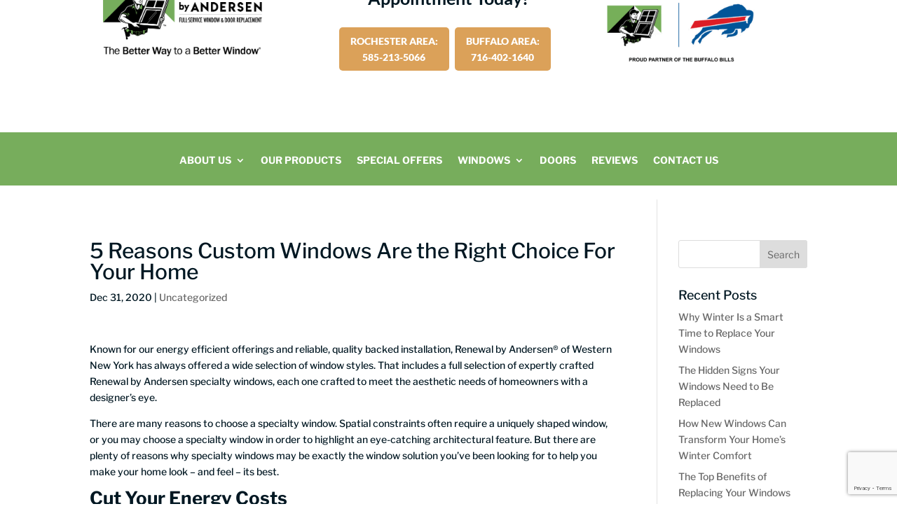

--- FILE ---
content_type: text/html; charset=utf-8
request_url: https://www.google.com/recaptcha/api2/anchor?ar=1&k=6LcCYtUUAAAAAM_lDjdWsReQDuwA-wcuG7OkRiwu&co=aHR0cHM6Ly9yYmF3bnkuY29tOjQ0Mw..&hl=en&v=PoyoqOPhxBO7pBk68S4YbpHZ&size=invisible&anchor-ms=20000&execute-ms=30000&cb=bqwcw4razgi
body_size: 48570
content:
<!DOCTYPE HTML><html dir="ltr" lang="en"><head><meta http-equiv="Content-Type" content="text/html; charset=UTF-8">
<meta http-equiv="X-UA-Compatible" content="IE=edge">
<title>reCAPTCHA</title>
<style type="text/css">
/* cyrillic-ext */
@font-face {
  font-family: 'Roboto';
  font-style: normal;
  font-weight: 400;
  font-stretch: 100%;
  src: url(//fonts.gstatic.com/s/roboto/v48/KFO7CnqEu92Fr1ME7kSn66aGLdTylUAMa3GUBHMdazTgWw.woff2) format('woff2');
  unicode-range: U+0460-052F, U+1C80-1C8A, U+20B4, U+2DE0-2DFF, U+A640-A69F, U+FE2E-FE2F;
}
/* cyrillic */
@font-face {
  font-family: 'Roboto';
  font-style: normal;
  font-weight: 400;
  font-stretch: 100%;
  src: url(//fonts.gstatic.com/s/roboto/v48/KFO7CnqEu92Fr1ME7kSn66aGLdTylUAMa3iUBHMdazTgWw.woff2) format('woff2');
  unicode-range: U+0301, U+0400-045F, U+0490-0491, U+04B0-04B1, U+2116;
}
/* greek-ext */
@font-face {
  font-family: 'Roboto';
  font-style: normal;
  font-weight: 400;
  font-stretch: 100%;
  src: url(//fonts.gstatic.com/s/roboto/v48/KFO7CnqEu92Fr1ME7kSn66aGLdTylUAMa3CUBHMdazTgWw.woff2) format('woff2');
  unicode-range: U+1F00-1FFF;
}
/* greek */
@font-face {
  font-family: 'Roboto';
  font-style: normal;
  font-weight: 400;
  font-stretch: 100%;
  src: url(//fonts.gstatic.com/s/roboto/v48/KFO7CnqEu92Fr1ME7kSn66aGLdTylUAMa3-UBHMdazTgWw.woff2) format('woff2');
  unicode-range: U+0370-0377, U+037A-037F, U+0384-038A, U+038C, U+038E-03A1, U+03A3-03FF;
}
/* math */
@font-face {
  font-family: 'Roboto';
  font-style: normal;
  font-weight: 400;
  font-stretch: 100%;
  src: url(//fonts.gstatic.com/s/roboto/v48/KFO7CnqEu92Fr1ME7kSn66aGLdTylUAMawCUBHMdazTgWw.woff2) format('woff2');
  unicode-range: U+0302-0303, U+0305, U+0307-0308, U+0310, U+0312, U+0315, U+031A, U+0326-0327, U+032C, U+032F-0330, U+0332-0333, U+0338, U+033A, U+0346, U+034D, U+0391-03A1, U+03A3-03A9, U+03B1-03C9, U+03D1, U+03D5-03D6, U+03F0-03F1, U+03F4-03F5, U+2016-2017, U+2034-2038, U+203C, U+2040, U+2043, U+2047, U+2050, U+2057, U+205F, U+2070-2071, U+2074-208E, U+2090-209C, U+20D0-20DC, U+20E1, U+20E5-20EF, U+2100-2112, U+2114-2115, U+2117-2121, U+2123-214F, U+2190, U+2192, U+2194-21AE, U+21B0-21E5, U+21F1-21F2, U+21F4-2211, U+2213-2214, U+2216-22FF, U+2308-230B, U+2310, U+2319, U+231C-2321, U+2336-237A, U+237C, U+2395, U+239B-23B7, U+23D0, U+23DC-23E1, U+2474-2475, U+25AF, U+25B3, U+25B7, U+25BD, U+25C1, U+25CA, U+25CC, U+25FB, U+266D-266F, U+27C0-27FF, U+2900-2AFF, U+2B0E-2B11, U+2B30-2B4C, U+2BFE, U+3030, U+FF5B, U+FF5D, U+1D400-1D7FF, U+1EE00-1EEFF;
}
/* symbols */
@font-face {
  font-family: 'Roboto';
  font-style: normal;
  font-weight: 400;
  font-stretch: 100%;
  src: url(//fonts.gstatic.com/s/roboto/v48/KFO7CnqEu92Fr1ME7kSn66aGLdTylUAMaxKUBHMdazTgWw.woff2) format('woff2');
  unicode-range: U+0001-000C, U+000E-001F, U+007F-009F, U+20DD-20E0, U+20E2-20E4, U+2150-218F, U+2190, U+2192, U+2194-2199, U+21AF, U+21E6-21F0, U+21F3, U+2218-2219, U+2299, U+22C4-22C6, U+2300-243F, U+2440-244A, U+2460-24FF, U+25A0-27BF, U+2800-28FF, U+2921-2922, U+2981, U+29BF, U+29EB, U+2B00-2BFF, U+4DC0-4DFF, U+FFF9-FFFB, U+10140-1018E, U+10190-1019C, U+101A0, U+101D0-101FD, U+102E0-102FB, U+10E60-10E7E, U+1D2C0-1D2D3, U+1D2E0-1D37F, U+1F000-1F0FF, U+1F100-1F1AD, U+1F1E6-1F1FF, U+1F30D-1F30F, U+1F315, U+1F31C, U+1F31E, U+1F320-1F32C, U+1F336, U+1F378, U+1F37D, U+1F382, U+1F393-1F39F, U+1F3A7-1F3A8, U+1F3AC-1F3AF, U+1F3C2, U+1F3C4-1F3C6, U+1F3CA-1F3CE, U+1F3D4-1F3E0, U+1F3ED, U+1F3F1-1F3F3, U+1F3F5-1F3F7, U+1F408, U+1F415, U+1F41F, U+1F426, U+1F43F, U+1F441-1F442, U+1F444, U+1F446-1F449, U+1F44C-1F44E, U+1F453, U+1F46A, U+1F47D, U+1F4A3, U+1F4B0, U+1F4B3, U+1F4B9, U+1F4BB, U+1F4BF, U+1F4C8-1F4CB, U+1F4D6, U+1F4DA, U+1F4DF, U+1F4E3-1F4E6, U+1F4EA-1F4ED, U+1F4F7, U+1F4F9-1F4FB, U+1F4FD-1F4FE, U+1F503, U+1F507-1F50B, U+1F50D, U+1F512-1F513, U+1F53E-1F54A, U+1F54F-1F5FA, U+1F610, U+1F650-1F67F, U+1F687, U+1F68D, U+1F691, U+1F694, U+1F698, U+1F6AD, U+1F6B2, U+1F6B9-1F6BA, U+1F6BC, U+1F6C6-1F6CF, U+1F6D3-1F6D7, U+1F6E0-1F6EA, U+1F6F0-1F6F3, U+1F6F7-1F6FC, U+1F700-1F7FF, U+1F800-1F80B, U+1F810-1F847, U+1F850-1F859, U+1F860-1F887, U+1F890-1F8AD, U+1F8B0-1F8BB, U+1F8C0-1F8C1, U+1F900-1F90B, U+1F93B, U+1F946, U+1F984, U+1F996, U+1F9E9, U+1FA00-1FA6F, U+1FA70-1FA7C, U+1FA80-1FA89, U+1FA8F-1FAC6, U+1FACE-1FADC, U+1FADF-1FAE9, U+1FAF0-1FAF8, U+1FB00-1FBFF;
}
/* vietnamese */
@font-face {
  font-family: 'Roboto';
  font-style: normal;
  font-weight: 400;
  font-stretch: 100%;
  src: url(//fonts.gstatic.com/s/roboto/v48/KFO7CnqEu92Fr1ME7kSn66aGLdTylUAMa3OUBHMdazTgWw.woff2) format('woff2');
  unicode-range: U+0102-0103, U+0110-0111, U+0128-0129, U+0168-0169, U+01A0-01A1, U+01AF-01B0, U+0300-0301, U+0303-0304, U+0308-0309, U+0323, U+0329, U+1EA0-1EF9, U+20AB;
}
/* latin-ext */
@font-face {
  font-family: 'Roboto';
  font-style: normal;
  font-weight: 400;
  font-stretch: 100%;
  src: url(//fonts.gstatic.com/s/roboto/v48/KFO7CnqEu92Fr1ME7kSn66aGLdTylUAMa3KUBHMdazTgWw.woff2) format('woff2');
  unicode-range: U+0100-02BA, U+02BD-02C5, U+02C7-02CC, U+02CE-02D7, U+02DD-02FF, U+0304, U+0308, U+0329, U+1D00-1DBF, U+1E00-1E9F, U+1EF2-1EFF, U+2020, U+20A0-20AB, U+20AD-20C0, U+2113, U+2C60-2C7F, U+A720-A7FF;
}
/* latin */
@font-face {
  font-family: 'Roboto';
  font-style: normal;
  font-weight: 400;
  font-stretch: 100%;
  src: url(//fonts.gstatic.com/s/roboto/v48/KFO7CnqEu92Fr1ME7kSn66aGLdTylUAMa3yUBHMdazQ.woff2) format('woff2');
  unicode-range: U+0000-00FF, U+0131, U+0152-0153, U+02BB-02BC, U+02C6, U+02DA, U+02DC, U+0304, U+0308, U+0329, U+2000-206F, U+20AC, U+2122, U+2191, U+2193, U+2212, U+2215, U+FEFF, U+FFFD;
}
/* cyrillic-ext */
@font-face {
  font-family: 'Roboto';
  font-style: normal;
  font-weight: 500;
  font-stretch: 100%;
  src: url(//fonts.gstatic.com/s/roboto/v48/KFO7CnqEu92Fr1ME7kSn66aGLdTylUAMa3GUBHMdazTgWw.woff2) format('woff2');
  unicode-range: U+0460-052F, U+1C80-1C8A, U+20B4, U+2DE0-2DFF, U+A640-A69F, U+FE2E-FE2F;
}
/* cyrillic */
@font-face {
  font-family: 'Roboto';
  font-style: normal;
  font-weight: 500;
  font-stretch: 100%;
  src: url(//fonts.gstatic.com/s/roboto/v48/KFO7CnqEu92Fr1ME7kSn66aGLdTylUAMa3iUBHMdazTgWw.woff2) format('woff2');
  unicode-range: U+0301, U+0400-045F, U+0490-0491, U+04B0-04B1, U+2116;
}
/* greek-ext */
@font-face {
  font-family: 'Roboto';
  font-style: normal;
  font-weight: 500;
  font-stretch: 100%;
  src: url(//fonts.gstatic.com/s/roboto/v48/KFO7CnqEu92Fr1ME7kSn66aGLdTylUAMa3CUBHMdazTgWw.woff2) format('woff2');
  unicode-range: U+1F00-1FFF;
}
/* greek */
@font-face {
  font-family: 'Roboto';
  font-style: normal;
  font-weight: 500;
  font-stretch: 100%;
  src: url(//fonts.gstatic.com/s/roboto/v48/KFO7CnqEu92Fr1ME7kSn66aGLdTylUAMa3-UBHMdazTgWw.woff2) format('woff2');
  unicode-range: U+0370-0377, U+037A-037F, U+0384-038A, U+038C, U+038E-03A1, U+03A3-03FF;
}
/* math */
@font-face {
  font-family: 'Roboto';
  font-style: normal;
  font-weight: 500;
  font-stretch: 100%;
  src: url(//fonts.gstatic.com/s/roboto/v48/KFO7CnqEu92Fr1ME7kSn66aGLdTylUAMawCUBHMdazTgWw.woff2) format('woff2');
  unicode-range: U+0302-0303, U+0305, U+0307-0308, U+0310, U+0312, U+0315, U+031A, U+0326-0327, U+032C, U+032F-0330, U+0332-0333, U+0338, U+033A, U+0346, U+034D, U+0391-03A1, U+03A3-03A9, U+03B1-03C9, U+03D1, U+03D5-03D6, U+03F0-03F1, U+03F4-03F5, U+2016-2017, U+2034-2038, U+203C, U+2040, U+2043, U+2047, U+2050, U+2057, U+205F, U+2070-2071, U+2074-208E, U+2090-209C, U+20D0-20DC, U+20E1, U+20E5-20EF, U+2100-2112, U+2114-2115, U+2117-2121, U+2123-214F, U+2190, U+2192, U+2194-21AE, U+21B0-21E5, U+21F1-21F2, U+21F4-2211, U+2213-2214, U+2216-22FF, U+2308-230B, U+2310, U+2319, U+231C-2321, U+2336-237A, U+237C, U+2395, U+239B-23B7, U+23D0, U+23DC-23E1, U+2474-2475, U+25AF, U+25B3, U+25B7, U+25BD, U+25C1, U+25CA, U+25CC, U+25FB, U+266D-266F, U+27C0-27FF, U+2900-2AFF, U+2B0E-2B11, U+2B30-2B4C, U+2BFE, U+3030, U+FF5B, U+FF5D, U+1D400-1D7FF, U+1EE00-1EEFF;
}
/* symbols */
@font-face {
  font-family: 'Roboto';
  font-style: normal;
  font-weight: 500;
  font-stretch: 100%;
  src: url(//fonts.gstatic.com/s/roboto/v48/KFO7CnqEu92Fr1ME7kSn66aGLdTylUAMaxKUBHMdazTgWw.woff2) format('woff2');
  unicode-range: U+0001-000C, U+000E-001F, U+007F-009F, U+20DD-20E0, U+20E2-20E4, U+2150-218F, U+2190, U+2192, U+2194-2199, U+21AF, U+21E6-21F0, U+21F3, U+2218-2219, U+2299, U+22C4-22C6, U+2300-243F, U+2440-244A, U+2460-24FF, U+25A0-27BF, U+2800-28FF, U+2921-2922, U+2981, U+29BF, U+29EB, U+2B00-2BFF, U+4DC0-4DFF, U+FFF9-FFFB, U+10140-1018E, U+10190-1019C, U+101A0, U+101D0-101FD, U+102E0-102FB, U+10E60-10E7E, U+1D2C0-1D2D3, U+1D2E0-1D37F, U+1F000-1F0FF, U+1F100-1F1AD, U+1F1E6-1F1FF, U+1F30D-1F30F, U+1F315, U+1F31C, U+1F31E, U+1F320-1F32C, U+1F336, U+1F378, U+1F37D, U+1F382, U+1F393-1F39F, U+1F3A7-1F3A8, U+1F3AC-1F3AF, U+1F3C2, U+1F3C4-1F3C6, U+1F3CA-1F3CE, U+1F3D4-1F3E0, U+1F3ED, U+1F3F1-1F3F3, U+1F3F5-1F3F7, U+1F408, U+1F415, U+1F41F, U+1F426, U+1F43F, U+1F441-1F442, U+1F444, U+1F446-1F449, U+1F44C-1F44E, U+1F453, U+1F46A, U+1F47D, U+1F4A3, U+1F4B0, U+1F4B3, U+1F4B9, U+1F4BB, U+1F4BF, U+1F4C8-1F4CB, U+1F4D6, U+1F4DA, U+1F4DF, U+1F4E3-1F4E6, U+1F4EA-1F4ED, U+1F4F7, U+1F4F9-1F4FB, U+1F4FD-1F4FE, U+1F503, U+1F507-1F50B, U+1F50D, U+1F512-1F513, U+1F53E-1F54A, U+1F54F-1F5FA, U+1F610, U+1F650-1F67F, U+1F687, U+1F68D, U+1F691, U+1F694, U+1F698, U+1F6AD, U+1F6B2, U+1F6B9-1F6BA, U+1F6BC, U+1F6C6-1F6CF, U+1F6D3-1F6D7, U+1F6E0-1F6EA, U+1F6F0-1F6F3, U+1F6F7-1F6FC, U+1F700-1F7FF, U+1F800-1F80B, U+1F810-1F847, U+1F850-1F859, U+1F860-1F887, U+1F890-1F8AD, U+1F8B0-1F8BB, U+1F8C0-1F8C1, U+1F900-1F90B, U+1F93B, U+1F946, U+1F984, U+1F996, U+1F9E9, U+1FA00-1FA6F, U+1FA70-1FA7C, U+1FA80-1FA89, U+1FA8F-1FAC6, U+1FACE-1FADC, U+1FADF-1FAE9, U+1FAF0-1FAF8, U+1FB00-1FBFF;
}
/* vietnamese */
@font-face {
  font-family: 'Roboto';
  font-style: normal;
  font-weight: 500;
  font-stretch: 100%;
  src: url(//fonts.gstatic.com/s/roboto/v48/KFO7CnqEu92Fr1ME7kSn66aGLdTylUAMa3OUBHMdazTgWw.woff2) format('woff2');
  unicode-range: U+0102-0103, U+0110-0111, U+0128-0129, U+0168-0169, U+01A0-01A1, U+01AF-01B0, U+0300-0301, U+0303-0304, U+0308-0309, U+0323, U+0329, U+1EA0-1EF9, U+20AB;
}
/* latin-ext */
@font-face {
  font-family: 'Roboto';
  font-style: normal;
  font-weight: 500;
  font-stretch: 100%;
  src: url(//fonts.gstatic.com/s/roboto/v48/KFO7CnqEu92Fr1ME7kSn66aGLdTylUAMa3KUBHMdazTgWw.woff2) format('woff2');
  unicode-range: U+0100-02BA, U+02BD-02C5, U+02C7-02CC, U+02CE-02D7, U+02DD-02FF, U+0304, U+0308, U+0329, U+1D00-1DBF, U+1E00-1E9F, U+1EF2-1EFF, U+2020, U+20A0-20AB, U+20AD-20C0, U+2113, U+2C60-2C7F, U+A720-A7FF;
}
/* latin */
@font-face {
  font-family: 'Roboto';
  font-style: normal;
  font-weight: 500;
  font-stretch: 100%;
  src: url(//fonts.gstatic.com/s/roboto/v48/KFO7CnqEu92Fr1ME7kSn66aGLdTylUAMa3yUBHMdazQ.woff2) format('woff2');
  unicode-range: U+0000-00FF, U+0131, U+0152-0153, U+02BB-02BC, U+02C6, U+02DA, U+02DC, U+0304, U+0308, U+0329, U+2000-206F, U+20AC, U+2122, U+2191, U+2193, U+2212, U+2215, U+FEFF, U+FFFD;
}
/* cyrillic-ext */
@font-face {
  font-family: 'Roboto';
  font-style: normal;
  font-weight: 900;
  font-stretch: 100%;
  src: url(//fonts.gstatic.com/s/roboto/v48/KFO7CnqEu92Fr1ME7kSn66aGLdTylUAMa3GUBHMdazTgWw.woff2) format('woff2');
  unicode-range: U+0460-052F, U+1C80-1C8A, U+20B4, U+2DE0-2DFF, U+A640-A69F, U+FE2E-FE2F;
}
/* cyrillic */
@font-face {
  font-family: 'Roboto';
  font-style: normal;
  font-weight: 900;
  font-stretch: 100%;
  src: url(//fonts.gstatic.com/s/roboto/v48/KFO7CnqEu92Fr1ME7kSn66aGLdTylUAMa3iUBHMdazTgWw.woff2) format('woff2');
  unicode-range: U+0301, U+0400-045F, U+0490-0491, U+04B0-04B1, U+2116;
}
/* greek-ext */
@font-face {
  font-family: 'Roboto';
  font-style: normal;
  font-weight: 900;
  font-stretch: 100%;
  src: url(//fonts.gstatic.com/s/roboto/v48/KFO7CnqEu92Fr1ME7kSn66aGLdTylUAMa3CUBHMdazTgWw.woff2) format('woff2');
  unicode-range: U+1F00-1FFF;
}
/* greek */
@font-face {
  font-family: 'Roboto';
  font-style: normal;
  font-weight: 900;
  font-stretch: 100%;
  src: url(//fonts.gstatic.com/s/roboto/v48/KFO7CnqEu92Fr1ME7kSn66aGLdTylUAMa3-UBHMdazTgWw.woff2) format('woff2');
  unicode-range: U+0370-0377, U+037A-037F, U+0384-038A, U+038C, U+038E-03A1, U+03A3-03FF;
}
/* math */
@font-face {
  font-family: 'Roboto';
  font-style: normal;
  font-weight: 900;
  font-stretch: 100%;
  src: url(//fonts.gstatic.com/s/roboto/v48/KFO7CnqEu92Fr1ME7kSn66aGLdTylUAMawCUBHMdazTgWw.woff2) format('woff2');
  unicode-range: U+0302-0303, U+0305, U+0307-0308, U+0310, U+0312, U+0315, U+031A, U+0326-0327, U+032C, U+032F-0330, U+0332-0333, U+0338, U+033A, U+0346, U+034D, U+0391-03A1, U+03A3-03A9, U+03B1-03C9, U+03D1, U+03D5-03D6, U+03F0-03F1, U+03F4-03F5, U+2016-2017, U+2034-2038, U+203C, U+2040, U+2043, U+2047, U+2050, U+2057, U+205F, U+2070-2071, U+2074-208E, U+2090-209C, U+20D0-20DC, U+20E1, U+20E5-20EF, U+2100-2112, U+2114-2115, U+2117-2121, U+2123-214F, U+2190, U+2192, U+2194-21AE, U+21B0-21E5, U+21F1-21F2, U+21F4-2211, U+2213-2214, U+2216-22FF, U+2308-230B, U+2310, U+2319, U+231C-2321, U+2336-237A, U+237C, U+2395, U+239B-23B7, U+23D0, U+23DC-23E1, U+2474-2475, U+25AF, U+25B3, U+25B7, U+25BD, U+25C1, U+25CA, U+25CC, U+25FB, U+266D-266F, U+27C0-27FF, U+2900-2AFF, U+2B0E-2B11, U+2B30-2B4C, U+2BFE, U+3030, U+FF5B, U+FF5D, U+1D400-1D7FF, U+1EE00-1EEFF;
}
/* symbols */
@font-face {
  font-family: 'Roboto';
  font-style: normal;
  font-weight: 900;
  font-stretch: 100%;
  src: url(//fonts.gstatic.com/s/roboto/v48/KFO7CnqEu92Fr1ME7kSn66aGLdTylUAMaxKUBHMdazTgWw.woff2) format('woff2');
  unicode-range: U+0001-000C, U+000E-001F, U+007F-009F, U+20DD-20E0, U+20E2-20E4, U+2150-218F, U+2190, U+2192, U+2194-2199, U+21AF, U+21E6-21F0, U+21F3, U+2218-2219, U+2299, U+22C4-22C6, U+2300-243F, U+2440-244A, U+2460-24FF, U+25A0-27BF, U+2800-28FF, U+2921-2922, U+2981, U+29BF, U+29EB, U+2B00-2BFF, U+4DC0-4DFF, U+FFF9-FFFB, U+10140-1018E, U+10190-1019C, U+101A0, U+101D0-101FD, U+102E0-102FB, U+10E60-10E7E, U+1D2C0-1D2D3, U+1D2E0-1D37F, U+1F000-1F0FF, U+1F100-1F1AD, U+1F1E6-1F1FF, U+1F30D-1F30F, U+1F315, U+1F31C, U+1F31E, U+1F320-1F32C, U+1F336, U+1F378, U+1F37D, U+1F382, U+1F393-1F39F, U+1F3A7-1F3A8, U+1F3AC-1F3AF, U+1F3C2, U+1F3C4-1F3C6, U+1F3CA-1F3CE, U+1F3D4-1F3E0, U+1F3ED, U+1F3F1-1F3F3, U+1F3F5-1F3F7, U+1F408, U+1F415, U+1F41F, U+1F426, U+1F43F, U+1F441-1F442, U+1F444, U+1F446-1F449, U+1F44C-1F44E, U+1F453, U+1F46A, U+1F47D, U+1F4A3, U+1F4B0, U+1F4B3, U+1F4B9, U+1F4BB, U+1F4BF, U+1F4C8-1F4CB, U+1F4D6, U+1F4DA, U+1F4DF, U+1F4E3-1F4E6, U+1F4EA-1F4ED, U+1F4F7, U+1F4F9-1F4FB, U+1F4FD-1F4FE, U+1F503, U+1F507-1F50B, U+1F50D, U+1F512-1F513, U+1F53E-1F54A, U+1F54F-1F5FA, U+1F610, U+1F650-1F67F, U+1F687, U+1F68D, U+1F691, U+1F694, U+1F698, U+1F6AD, U+1F6B2, U+1F6B9-1F6BA, U+1F6BC, U+1F6C6-1F6CF, U+1F6D3-1F6D7, U+1F6E0-1F6EA, U+1F6F0-1F6F3, U+1F6F7-1F6FC, U+1F700-1F7FF, U+1F800-1F80B, U+1F810-1F847, U+1F850-1F859, U+1F860-1F887, U+1F890-1F8AD, U+1F8B0-1F8BB, U+1F8C0-1F8C1, U+1F900-1F90B, U+1F93B, U+1F946, U+1F984, U+1F996, U+1F9E9, U+1FA00-1FA6F, U+1FA70-1FA7C, U+1FA80-1FA89, U+1FA8F-1FAC6, U+1FACE-1FADC, U+1FADF-1FAE9, U+1FAF0-1FAF8, U+1FB00-1FBFF;
}
/* vietnamese */
@font-face {
  font-family: 'Roboto';
  font-style: normal;
  font-weight: 900;
  font-stretch: 100%;
  src: url(//fonts.gstatic.com/s/roboto/v48/KFO7CnqEu92Fr1ME7kSn66aGLdTylUAMa3OUBHMdazTgWw.woff2) format('woff2');
  unicode-range: U+0102-0103, U+0110-0111, U+0128-0129, U+0168-0169, U+01A0-01A1, U+01AF-01B0, U+0300-0301, U+0303-0304, U+0308-0309, U+0323, U+0329, U+1EA0-1EF9, U+20AB;
}
/* latin-ext */
@font-face {
  font-family: 'Roboto';
  font-style: normal;
  font-weight: 900;
  font-stretch: 100%;
  src: url(//fonts.gstatic.com/s/roboto/v48/KFO7CnqEu92Fr1ME7kSn66aGLdTylUAMa3KUBHMdazTgWw.woff2) format('woff2');
  unicode-range: U+0100-02BA, U+02BD-02C5, U+02C7-02CC, U+02CE-02D7, U+02DD-02FF, U+0304, U+0308, U+0329, U+1D00-1DBF, U+1E00-1E9F, U+1EF2-1EFF, U+2020, U+20A0-20AB, U+20AD-20C0, U+2113, U+2C60-2C7F, U+A720-A7FF;
}
/* latin */
@font-face {
  font-family: 'Roboto';
  font-style: normal;
  font-weight: 900;
  font-stretch: 100%;
  src: url(//fonts.gstatic.com/s/roboto/v48/KFO7CnqEu92Fr1ME7kSn66aGLdTylUAMa3yUBHMdazQ.woff2) format('woff2');
  unicode-range: U+0000-00FF, U+0131, U+0152-0153, U+02BB-02BC, U+02C6, U+02DA, U+02DC, U+0304, U+0308, U+0329, U+2000-206F, U+20AC, U+2122, U+2191, U+2193, U+2212, U+2215, U+FEFF, U+FFFD;
}

</style>
<link rel="stylesheet" type="text/css" href="https://www.gstatic.com/recaptcha/releases/PoyoqOPhxBO7pBk68S4YbpHZ/styles__ltr.css">
<script nonce="Zr8lCDJ-N8Xd0vXcoEcjyA" type="text/javascript">window['__recaptcha_api'] = 'https://www.google.com/recaptcha/api2/';</script>
<script type="text/javascript" src="https://www.gstatic.com/recaptcha/releases/PoyoqOPhxBO7pBk68S4YbpHZ/recaptcha__en.js" nonce="Zr8lCDJ-N8Xd0vXcoEcjyA">
      
    </script></head>
<body><div id="rc-anchor-alert" class="rc-anchor-alert"></div>
<input type="hidden" id="recaptcha-token" value="[base64]">
<script type="text/javascript" nonce="Zr8lCDJ-N8Xd0vXcoEcjyA">
      recaptcha.anchor.Main.init("[\x22ainput\x22,[\x22bgdata\x22,\x22\x22,\[base64]/[base64]/[base64]/[base64]/[base64]/UltsKytdPUU6KEU8MjA0OD9SW2wrK109RT4+NnwxOTI6KChFJjY0NTEyKT09NTUyOTYmJk0rMTxjLmxlbmd0aCYmKGMuY2hhckNvZGVBdChNKzEpJjY0NTEyKT09NTYzMjA/[base64]/[base64]/[base64]/[base64]/[base64]/[base64]/[base64]\x22,\[base64]\\u003d\\u003d\x22,\x22bFdqTV7ChlDCjgTCscKfwoLDlMOnO8OrTMOHwokHPMKFwpBLw65BwoBOwoROO8Ozw43CpiHClMK4b3cXKsKbwpbDtBd5woNgdsKnAsOnWRjCgXRHFFPCuhFLw5YUXMKgE8KDw4bDp23ClQHDkMK7ecOGwoTCpW/CokLCsEPCgR5aKsKmwqHCnCU2wpVfw6zCtElADXskBA0kwoLDozbDpcOJSh7ChcOAWBd2wqw9wqNAwoFgwr3Dk0IJw7LDtx/Cn8OvHVXCsC4xwqbClDgeA0TCrB8UcMOEY2LCgHEaw5TDqsKkwqsndVbCmV0LM8KrFcOvwoTDkxrCuFDDqsOMRMKcw4XCm8O7w7VzGx/DuMKdfsKhw6RsOsOdw5sNwp7Cm8KOAcKRw4UHw5Urf8OWU17Cs8O+wqx3w4zCqsKKw43Dh8O7GDHDnsKHDj/CpV7CmkjClMKtw48GesOhc3ZfJTlcJ0E5w7fCoSEMw5bDqmrDlcOswp8Sw5/CtW4fFxfDuE80LVPDiAMfw4oPCjPCpcOdwpHCjyxYw5B1w6DDl8KNwqnCt3HCicOIwroPwo3CtcO9aMKSEA0Aw6IhBcKzXcKvXi57WsKkwp/Cji3Dmlpow4pRI8Kiw63Dn8OSw5xTWMOnw5/CuULCnlcEQ2QWw5tnAmjCvsK9w7F1GChIWWEdwptxw5wAAcKRDC9VwpsSw7tiUwDDvMOxwqdVw4TDjkt0XsOraFd/SsOew7/DvsOuK8K3GcOzZ8Kww60bMExOwoJpIXHCnSjCh8Khw64Zwo0qwqseC07CpsKZdxYzwrbDsMKCwokLwpfDjsOHw7RXbQ4Fw4gCw5LCpcKXasOBwqVbccK8w4dhOcOIw6FwLj3Cvm/Cuy7CqMKSS8O5w5rDkSx2w6ktw40+wrFow61Mw5BmwqUHwpDCkQDCghjCigDCjmdiwotxZMKwwoJkCgJdERY4w5NtwpMlwrHCn0FqcsK0VMKOQ8OXw5jDoWRPM8OIwrvCtsKww6DCi8K9w5nDqWFQwqQ/[base64]/Ck0fCi8O0bMKDwr7DlcOpw73ClT7DksOxwpRCJ8OxAkc7CcOSGm3Dog4Te8OFGcKbwqtrJcOywqzCsRprM0Etw4sDwq/Dv8OvwozCo8OlQyhzTMKzw6A+wpvCpnFdUMK7woXCjcO/FxlLFcO/w7Rgwq/Cu8K/DHjCkmzCjsKkw58uw5HDu8ODAMKIIDfDhsOwJHvCv8Ojwp3CkMKhwpFsw7rCssKKUMKdVcOcRXTDgMOPc8KFwqIqTjRow4bDssOzDkUfO8O1w64iwqrDu8O6DMKmw6odw6IqSnBmw4p8w69kDBxnwogTwozClcKnw5/CvcOVPHDDkkfDjcOnw7sdwrsKwqkSw4Y8w4pfwo/DisO6ZcKLKcOcRlYRwrrDnMKxw5PCjMOewpVhw63Ck8OjfSg1K8KrN8OzGn81wrrDrsOBAsORVBk6w4/CgULCk2ZGF8O2XyhPw4LCjMObw5bDt3JDwqkvwp7DnlHCqwPCqcOnwq7CnRlyX8KgwqHCtArCgkYDw5dMwonDp8OKNwlGw6wgwq7DksOow5F6ETHDi8KHIMOiJcK/JkwhYDw7GcOZwqgxMC/DkMKGT8KnVsK4wp7CqsO2wrN/E8KvDcKWF21VU8KJBMKZXMKAwqwZDcOVwrTDuMK/WFTDlnnDhsOTFMOfwqJNw6vDmsOSwr/CpMOwKWDDpsOqISvDhsKlw4LCl8OHZk7Co8OwLMK/wrNwwobCl8KfFADCi3p+R8KewoDCrl7CmGFeNH/DrsOPTl7CvmXCuMOyCShhM2PDoUDCiMKQZxDDilTDp8O2RcObw5Afw4/DhMORwq9Dw7bDqVBMwqDCuQrCjxTDo8KKw7cEaCzCisKaw4bCmhLDosK6VsOGwq4QPsOoAXDCsMKkw47DsU7Ds1x7wpNLD2h4TmMlw4E4wonCs0V2FcKiw7BELsOhw7fCosOQw6fDgzx3w7shw4cAwqxJFWDCgjIPL8K0wprDtw3DmwJOLU/Cv8OXBcOCw4jDm03Ds2wIw4ZOwpHCshHCqwjDhsOVTcONwpwtHADCvcO8EMKhQsOZXMOGdMO2TMK2w4nCpQRUw5FuVnMJwrYMwrQ8PHM0JMKmCcOQw77DscKeDnjCnxhHWj7DoCvCnH/CiMK/SMKWfGzDmy1jYcK3wobDr8Knw5AOUmNlwp00aQTCrExRwr1yw59awp7CklXDiMO1woPDvWDDjV5swrPDosK/UMOFEEvDm8KLw4oqwp/Cn0I3D8KAJ8K7wrkMw5ANwp0JLcKWZhMTwqvDi8Kqw4rCu2vDisKUwpMIw7I6Sk0KwoQVAlZoVcK3wqTDsA/[base64]/T1/DscO/[base64]/Q8OXw7/[base64]/w6rCuzBTDsKBwpLChUvCiDxGwpg9woPCiknCuTvCj3rDgcKRTMOZw5ROVsOUYFXDtsOyw7XDriZMM8KTwrTCvk7DjVZAaMOEdGjDisOKVxDCp2/DnsKmK8K5wqxzKX7CvQTCr2kYwpXDqQbCi8OCwo1TTCh+HRtrKAA9H8Olw4h6UmnDj8OQw5/Do8Olw5fDvmjDjMKBw4/[base64]/SsO+CMOvNHhoa8OuP3/CnHDCryETHRQEeMOMw6bCrRdrw6Z4GmICwphTbWrCiQ3DncOuaUxbZsOINcOBwoMfwqvCusKuY1hmw4TChH9xwo0YJcObazBgShFgfcK3w4HDv8ODwpXDicO9w6dcw4d5UibCp8KVd2PCgANewr9lLcKiwrXCn8OZw4/DjsOow4hywpUdw4fDicKaMMK6wofDtU47Z2/Cm8Olw4F8w5EIw4U1wpnCjRUSazFFCmJMX8O9EsKZXsKmwp3ClMKGaMOdwopdwoVjw7sbNwvClyQfUQ7CkRzCq8OQw4XCondVfsO4w73CvcK+bsOFw4nCnGNIw7/DlG4mw45JYsKpT2rCrWAZYMOEMMOIPcKxw65swqgIfsORw5fCkMOPRHbDvcKWwpzCtsKOw6J9wrV+Cg5RwojDjl4rDsKYYMKXQ8OTw6dTUyfCsnFYAkF/[base64]/CgSrDsV7CnsOYwpXDlMOUYAtzU8OMw63DiMOHw7PCvMO2BH/[base64]/Dr8KgfsOXw7Bvw4o9NcOYcSTCv1fCtVFHw7DCoMKyTwfCl3ZKK1bCiMOJasKKw44Hw6bDrsO/eTJMOMKaPnFaFcK/[base64]/w54JcUvCncO3MsKIw6bDn3LDuj5Rw5vDgUXDuHbChMO1w7vCoSgYJ3LDs8Oowph/wo4jUsKSN1LCosKowoLDlTAtK1zDncODw5B9FV3CtcK7wqhdw7bDhMOxfmUnYcKWw7tKwpnDrsOUJsK2w7vCnMOTw6BdQGNKwq3Ck3nCosKQw7HCuMK1G8KNwo7CuB8pw4XCh2ZDwp/[base64]/[base64]/[base64]/DqjnCqsOGw7HCs2DDlsKowrdpw6TDgjJHwr91DFLCoMKBwoHCmnBPWcOgHcKyFjYnOlrDjcOGw5LDmsKOw68IwrHDusKJawIsw7/CvHzCgcOdwqw6E8O9wrrDrMOBdiHDrcKGFnTCkRkPwp/Dihtcw49AwpwGw4ICw6nCnMOAFcK/wrQPMU9hA8Ogw4Jkwrc8Q2NdEATDo0LCiFApw4vDozA0N1dgwo9xw5bDnsK5dsK6w5nDpsKzFcOwasOUwpVcwq3CoF1gwqhnwphRLsOKw5XCg8ONWX7Cu8Omwo19OsKkwrDCpsK6VMOuwoRTeynDsEY/w6TDlTrDk8OnCcOFMgZqw6HCniUAwq1lTsKPMFTDocK4w70kwqjCpsKaVMONw7YUK8K9CMOBwqRMw5wNwrrCisOpwpR8w6LCqcKCw7LDsMOEFsKyw6IjagxKVMOjFVzDu0XDpBfDmcK/Jks/wrogw6xSw5fDljFJw4rDp8K/w7YHRcO4wqHDiEUOwqBoFWbDilBcw4VQPUZNeCvDuAJgA0cPw6t6w7ZFw5HCkcOmwqfCo2PCnS9fwr/DsEZUekHCksOWQUU+w5FVGD/CmcO6wovDqmLDlsKawrR7w7vDsMOECcK1w7s2w6/[base64]/[base64]/CgGUpfVnDpsKlYjDDv8OZwos9w75NRcObcgtJe8KXK1h/wrFVwrQ3w6jClcOqwp4maSVAwqdgHsOgwqTCt2ROWiJOw4IIFXTCnsKswql8w7YfwpHDtcKcw5MRwrIewrjCt8OQwqLCkVvDk8O4RWt0EAExwoZEwrxidsOlw5/Dp0IsNhDDmMKgw6lhwqxzXMKMwrh9XmrCtitswq40wrvCtynDhgU3wp3DoW/DggLCpsOFw4kNNx8xw7BiM8KQbMKHw7DCr0PCvBLCiBzDkcOuw7LDpsKnesKpIcOxw7gqwr0JEHRnbcOCC8OFwq5OJEA/[base64]/DkhEDaljCsRrCi8K+w4bDlsO6w4cOE0nDlsOTw5nDj2YvwoEUAsKMw5/DugXDjANPO8OAw5YrMlcAXsKrNsKhGm3DkwnCqUUJw4LCqiMjwo/Dr11rw6HCkUk/dyYfNFDCtMOeNCl/[base64]/wpzDhgtLb8KLOMOLbm8LXcO4wqgnw4EaT3fDpsO2SSZkMcK7wr7CvCVhw7NYDX48XmPCvHvCrsKUw4bDssK1KAfDl8Kaw7rDhcKobxBKMkHCvsOLal/CrwULwr9gw6xHN0HDuMOGw4ZTF3RXWMKnw4MbHcK+w59XHmh8IwjDtgQsH8OKw7ZnwrLCkSTClcKZwpQ6EcKMY1BPAWgswp3DjsOZdcKww6/[base64]/w4XDpMOjw7jDicK3w57ChcKcwpJEw4hJUcKUMcKnwpFdwr/CtAdScFY6KsOmKgV1YsKGMQvDgwNJan4XwoXCosOAw7/[base64]/[base64]/DvGgjJ8KALsKvw5EEw5g0D8OOKx3Cmz5MIsOrw75vw4s+Z3xiw4NMVVHCihDDncKGw5dnAcKlXGvDjsOAw6/CgSLCmcOxw5LCp8OeScORK0/[base64]/w6wfFcKJJ38KwpfDl8KoN0NoesOZJMKawq3CqCLCqi8uMWZ6wpPCgG7DtGLDhS90BB0Qw7DCulXCs8ORw5Avw7d+XmUpw4k9EFBPMMOBw5smw4oYwrBcwoXDoMKmw4XDqgDDpijDvMKMNFp/XF7CocOSwrvCvFHDsDRYIS/CjMOXA8OTwrFpTMKowqjDpsOhJsOoI8KGwrt1w4low7cfwp3Cr3vDlVw+UsKcwoFVw7IOd3VEwpsqwp3DosK6w6vDoEB8ecK/w7rCtGJrwo7DrMOSSsOQUSbCii7DiAfChcK2TwXDkMKidMKbw6hASxAcQgjCpcOrWynDsmcCIHFwKlLCo0XDvsK3OsOTPsKNBWHCpWvDk2LDoghJwox2GsOQbMO+w6/CtWcFFEXDvsK0axtxw68twpciw7pjHAIGwqJ5HFTCpAvCnEtWwr/Cg8Kjw4Fcw4HDq8KnbDA2CMKEfcO/wqZ0XMOjw4ZTUXEgw5/CqCwhZsOHWsK+Z8OKwoAQWMKXw5DCvxY6Gxk9cMOQKsKsw5USGHLDsFYAKcOewr3DjG3Dljtkw5rDqAjCjcKCw6/DhRMWY3ZONMO1wqIQTsKzwqzDt8K/wrTDkAd+w7dycW9NFcOXw5PCunAqe8K9wr/[base64]/[base64]/CnsOsKcKhS8Khw64lw5DDvSbDgk1lTcKmYsODImFKNsOiUsODwpoVFMOSS33Di8OBw7DDusKUc3TDoFRQUMKAM3nDi8Osw4lGw5hsOxcbfMOnI8Ktw6/DuMOXw7nCrsKnw7PCnV7Dg8KEw5JkASLCvkfCksK5UsOswr/Dg2wCwrbDnHINw6nDvVbDl1YTR8OSwqQ4w4Zvw4PCkcO3w5zClVpcQX3DtcOaYxpXIcKowrQgM0PDicOJwqLDs0ZDw6MhOWQWwqIcwrjCicKpwrQowqbCqsOFwpZLwqUSw61lLW3Dpj5jPQJ9w6F8UVd3X8K9wr3Du1MrRHFkwonDvMKPATkAJkg/wpjDl8Kuw5LCicO/w7MqwqfDjsKawrBWWcObw73DgsKdwrjClQ1Ww67CocKtSsOJBsKDw7vDm8OdRMOpcDQARhTDnAUsw68BwoXDg1XDlibCucOSw7/DuSPDqcOaXQTDtRMYwq86F8OpDlTDgH7Ds3NFN8K+BHzCgD5yw6jCpTwVw4PCgwTDv19SwqACawZ+w4YRwql5SDbDl39/Y8Oew5APwpLDnMKuGMKhTsKPw4TDpMOrXWxuw4PDjsKpw6hjw6HChUbCrMOQw79/wpR5w7HDrcOsw5Y+CDHDtjkDwoFKw7DDq8Oww60VHlVMwok+w4jCuVXCv8K5wqMMwppYwqAVdcOSwr3CkURMwoAuZUYQw4fCu2DCpQ4ow6ACw4/CoHvCgAfCnsO8wq5aJMOmw6vCs1ULEcOaw7Auw7lod8KLGcKiwr1FdiFGwowswpIkFnF9w4sjw6d5wpEZw7ElCTkGaQlqw7UPIDN8IMObbkzDgldLJxxbw4lGOcK7BHbDlk7Dl25eT2/DgcK+wq9WYWnCi3DDrnLDqsOFGMO8EcOYwqFnCMK3YsKRwrgHwo3DkARQwqcYO8OwwoHDhMKYZ8OYeMKtSk3Co8KxGsKyw6FZw7lqYm8zf8KZwo3ChELCqWrClXnCj8OwwqVew7EtwqbCoSF+AnZ9w4BjSmzClTkWbT3CpxTDsWEPCEMQJn3DpsOjOsOmK8Otw4/Co2PDn8KZJ8O6w45Ie8O4Y07CvMK/HnZYKMOfV3TCu8O+c2HCmcOkw4jDisO9GsK/GcKtQXJqMg3DkcK0GB3DmsKew7zCocO5XiTCgwAVEsKWY0LCt8Ouw50gNcOMw59iCcOcH8K8w6/[base64]/CrTTChsKmVcOFwq1VMCM/[base64]/wrXDnsKLw6XCrgBowpdZMMK1wpDCmcO+VE8xwoFxHMOte8Olw5MnZSfDpUAMw7PCjcKtVU4iNEDCqMKWAcOxwojDjsK4OMOBw5wqMMOicTbDrUPDj8KVV8Obw5LCgsKdwrdNQSdRwrhRfWzDusO1w786DiHDvT/CnsKIwq1cBRIrw4nCnwEIwowiCnLDm8OXw7/[base64]/[base64]/Drj7Dr2snc8OTcjFVFcK1wp3Cj8KoZ1rCiALDkQzCgcK+w7dowrUsfMO6w5LDn8OXw70LwptqJcOlOUFqwo8HcgLDocKNUcOCw7/Cij0qIhbClxDDqMK1woTCtcOGwq/DsjEvw5/DjhjCqMOqw7chwp/CrAAWYsKBC8Krw5bCo8O7HFfCkHATw6DDq8ONw615w6DDimvDocKwUSUxLQEcVAUyf8Kaw43Cq3hyT8Kiw5AgUcOHS0DDtMKbwpvCkMOUw69eWFB5BHQsDDREecK9w5cOFVrCuMKbN8Kpw781UgrDjRnCuADCncKrwrLChAVLQg03woI4dj7DmwUgwp8sH8Orw4vDpW/CqMO2w6xrwqXDqMKqQsK1RH3Cj8O7w4jDtMOvTsKNw4TCnsKtw74/wrsjw6pSwoHCk8O2w7o9wonDkcKnw47CiChqHsOqZMOcYW/CmkNWw4nDpFgRw6/DtQ9Mwp5cw4jDqhrDuERiEMKywpZfLcOQLsKOBcKHwpgCw4fCljbCkMOEHmg9Dg3DrRTCtAZIwoZlVcODG39dT8ONwqrDgEJWwrtOwpvCrQ8Kw5TDnHQzVhzCncObwqAhRMO+w67Cm8ODwqp/F1DCrEtKBX4tIcOka09bXkbChsOeSXlYc0sNw7HDssO2wqHCjMO0YVs0fcKJw5YGwrUCw5vDv8KgOBrDlSRrGcOtWDzCkcKoPwHDhsO9GMK0w690wrrDmzXDvmfClxHCnFnDgEHDvMKXbS8EwpMpw50KBMOFWMOXKn52YT/ClGDDohTDjX3Dn2jDkMKJwqlfwqTCq8KgE1DDlSfClcKaABfClVzCqcKOw7kbD8KmH1Mhw57CqHrCkzTDj8Kqf8Odw7fDoyMyGX/[base64]/Co8K6w5rDlsKXw5gLAmjCu8K+w7lOTzHDisKAASlVw5MOcmQYB8Kow6jDncKxw7N2w7AFRSrCtWRyP8Obw7ZsZMKqw6ERwq5/TMKhwq4rIwcRw5NbQsKpw6JlwpfCmcKmI2nClMKXXRMlw6Nhw6RJRGnCnMO0LEHDlSkOGhhtflwOwqhEfBbDjhTDj8KPBRJTKcKSYcK8w6AoBzvDilXDt0wfw7Nya17CgMKIwr/DhiHCjcOxcMOjw618FztbEQDDqz4YwpPCoMONGRfDtMKjdiQ8JMO4w53Dl8KnwrXCpDDCq8OmB3bCgcK+w6A5wqDCpj3CksObC8OFw4UkYUEmwpHCvywWNzzDtwM/aTsRw6cew53DnMOcw4gzEzkYLRwMwqvDqUHCg2UyEMKxAC3DicOxMQHDpxjDjcKbQgdiccKtw7bDuW4yw53CmcOVVMOqw7fCtsOjw6Ibw53Dr8KocR/CkVlkwp/[base64]/CilTCvmwwwohIw5bDksOwwrvDp8O8DnhTwrIzTsKGQnQ9FEPCpjpPcCR4wr4RYW1hWW5+T3xUB2wkw5MCVnnCl8OYCcOywp/Cr1PDjMKlJcK/IShTwrjDpMKzWDEOwrgzScKbw47CjxXDpcKVdQ7CusK6w7/DqcKiwoURwpjCisOoanQdw6DCk2nDiz/DvD44SSpAf1wlw7nChMO7woQAwrbCjMK5cQbDi8K6bi7Cn07DrDHDuxhyw61qw6LCrhwzw4rCtEFXBVTCrgosQw/DlCE9w4jCm8OiPMO2wqjCn8KVPMOvIsKiw4JVw4xhw6zCphXCrRc3wrDCihVrw67CvzbDr8ODE8OYQF1AGsOuIhYKwqPCp8OJw697a8KofkLCoybDnB3DhsKKUSIJc8Obw6PCiAPCmMORwqLDnH9he03Cq8OBw4/[base64]/woTCi8KyQ8OcUsO+w6PDiQbDnUt9w5bCvsKtABjCuHsjWgPCo3kNCTdWYGvCv0oDwpkcwqkLcAd0wr1pdMKUUcKKMcO6wp/[base64]/DpCx+w683fMOqwqrCu1QGRMOuwohrOcOBwqFawq3CssKfFgDCscKzG0fDjhxKw54df8OGRcOnOMKHwrQYw6rCrQ5lw40Yw5cgw6N0wrFMbMOhCH0Iw7x7woBlHzPDlsOpw7jCpBYAw6dvcMORw7/[base64]/CgMKAXzXCnFZAw6rCiDAXa8KUX8Kbw5FswqZfVEw2wqnCpA3CpsOFBWYoRQYmCmLCrsKjfyXDnQvCq24QYMOAw7PCq8KoKhpFw7Q7w7vCqWYjJx3CtgsKw5xzw7dWK2oBOsKtwqLCq8K/[base64]/LB3CucKuJ8KuP8OIUFTCnEHDusK3w6HDrg0NwokCw4zDo8Oow7VLw7TCi8OfXcKvQMO8J8KdSC7Dl0VEw5XDuzpuCgjCp8OEBXoZBMKcc8O3w4UyYTHDssOxI8OBKh/Dt3fCscKDw4LCmm5RwoMCwq4Dw53CvQPDt8K6BR81wok7wqPDlcKTwrfCj8O6wqldwq/DjsKIw7vDjMKtwq7Dix/Ch3Z2Dh4GwobDucOtw7IHQ3IoeRDDqi80FsKtwp0ew4HDncKKw4fDicO5w6wzwpcbSsOVwosDw5VnEMOswo7CqlzCisOAw7HDjMOEVMKpecOTwplpfMOTUcOFVSbCh8Ojw6fCvz3DtMKuw5APwrvCicOIwrbDrmcswojDrsO4GMO+aMOMJsKBPMO/w7J3wrTCh8OCwp7ClcOBw5/DiMO0aMKkw7kew7xwFMK5wrMhwqTDolgaXX4Kw7xRwo4jCBtVScOfwoTCr8Onw7TDgwjDrAUcAMKEYsOAYMOKw7DCosKGVAfCoUxVPCzCo8OtLsOrF2AaU8OiGFfDsMOBBcK+wp3CjcOiLMKlw4HDp37DihXCi0bCqsOxw4TDjsKiH0EWR1dXHx7CtMOzw7/DqsKkw7zDu8OzYsKoEitOIHYSwrAMZsKBDhXDrsKTwqkJw5jChnwZwpfDrcKbwpXCkwPDs8K0w6/[base64]/CrFXClUTDm8OCw7HDpsOfwo/CvCrDsnLDhMOFwp9bO8Kuw443w7LCrmlgwqpvKAXDllvDgMKRwocrD2bCqBvDgMKnVGzDkFcaC38TwpYaJ8Kyw7/[base64]/Ds1JJwqXDh8OVbcOOw4HDtMO5w5clOMOVw5/Co8O8OcKnwrBoRsK2Kh/DvcKsw6PCixkvwqbDt8KNYxjDql3DlcOEwphmw6F7O8OQw6klSsONJC/DgsKDOQ/Clk7DrwUNQMOhbVfDoXnChRLDmlfCt3jCqWQtQcKrZsKHwp/DoMKQwoTDiBnDmlzCuV3CmcK6w49dPhLDpxLCuw3CtMKuRcOzw7dbwqgoesKzQ25tw6kFSUZ2woDCnsOSK8KnJivCtE3Ch8ODwrTCkwJNwpHCrWfCrXMGHk7Dq3kjVDXDncOEKcOjw646w5gtw78uSx15AC/CrcKYw67CtkBfw6HDvQHDkkrDjMKYwoJLdH9zA8Kawp7CgMKnesOGw6gSwq04w4xwHMKOwok8w4E4wqUaH8OtTnhuXsKGw5U9wprDrcOEwqEPw4bDkRXCth/CusKTHFRJOsOKacKfPU0sw5p2wrBfw4ptwqsMwr3CkwjDh8OXJMKyw6pYw63CnsKxasKDw4LDkw1aZgPDhj/CrMKyL8KIE8O2FjBVw40Tw4rDolIDwofDkHxSbsOVXHPCu8OMDcOVQ1R5CcOiw7sbwqIfw6HDt0HDhhN1wocuRAHDncK/[base64]/CmQMIwr/DgBUSwptpw4RUw4jCvcOGw683KcK7JVE7bjXCoX5lw61SCmVKw7vDj8K9w77CoyAww57DtcKXM3jCgMKlw7DDoMO/w7TCrFbDkMK/[base64]/Ct3ZrXGPChiLDmnJ6w63DqzdXw7bCucK5eVtpw6DCkcKYw7ESw5lrwr4rWMOTwpvCkzLDqHLCjlldw4TDv2DDrcKjwrwYwoESRMKbwo7CssKYwp1lw6Zaw7rChR/DgRNEHWrCmsOLw57Dg8OGbMOqwrvDn3vDiMOqcsKsHnQHw6HCtsOJe3M+dMKkcBw0wowAwoIpwppGVMOfH3LCpcK4w6A6dsK+TBldw6o4wrPCsgcLX8KhFxrCicKZaWnCm8ORTykIwoMXw7ogRMOqw63DosK4eMOfRScdwq/DoMO9w70BGMKlwowHw73DtiQ9fsOGdBTDosOEXzPDtEPChV/CicK3wrLCu8KRIyXDisOXDRAXwrt4FCZXw64fD0fCohvDih4OMsKSd8KKw7TDhX/[base64]/Di8ODGCwuFTbCgcKbw6wcNFvCt8OFaj7CtDnDkMOOI8KiEMKTB8OAw7B7wqvDp23CqRLDuCgqw7fCqcKYSANiw5trZcOPecODw710GcO/OV1uYW1BwoITFAHClg7ClcOAT2DCuMOVwp/DgMKDCT05wqXCkcKJw7TChwTCli8BPShPAMO3D8KiCsK4IcKUwpBCwpHCr8KqccKzdifCjj4DwrpqWsKwwpnCocKbw4skw4BoQWrDqnXCiiPDi1HCszkLwrg5CxgfEHM7w6MZS8ORw43CtUDDpMOsHnzCmzPCgVfDgEt4dxwhYxs+w6ZFDcK+b8OAw4Fab2vChsO/[base64]/CjsKhExAWwrk+bcKXdFLCgGzCucKLwpMEFFEpwpt6wqhfPMOPCMOJw5sNaXRDfzvCmcOVQcOIQcKtEcOjw4w+wrg4wpnClMK4wqkiCkDCqMK7w7A/MmrDmsOgw6/CrsOOw7EhwplKQnLDh1TDtCDDkMOZwozCmgdZK8KjwojDmSVEDwfCtx4HwptlBsKgVHN7SFDCskplw4kewprCs1nChn02wpoHN0zCsmDDkcO6wptwUFXDtcK0wrrCosOnw7A7B8OdfnXDuMO/BSZFwqwUXzdvXMOmIsKrHSPDuiglVEPCmm8Ow6VLIHjDusOzKMK8wpvCmm7CrMOMw5/[base64]/CjxXComjCscK/[base64]/w5PDqhnCkMKLwog1w6jChl/Dg8KMwozDtsOFwprCtsOPeMKyDsO+V0oWwpwkwp5aUlbChX7CrU3Cg8Obw7sqYsOYV0EOw4sbXMOREghew47CscKAw6bCrsKvw50XRcOawr/DljXDgcOfRsOIHDfCpcOPUDvCtcOfw55gwpfCmMO7wpkPKhLCusKqbA8bw7DCiAJpw6TDiCJwLEI0w6oOwqpkZsKnAyjCuQnDssOUwp/Cqx1pw6TDnsKRw6jCpcOZVsORRHHCicK6wr/CgMOaw7YQwrzCpQcpc0NZwpjDoMKaAC00CsKFw6lDMmXCksO1DGrCrURUwqM7wpltw6pPCRIRw5/DsMKiZmTDpg4Swq/[base64]/[base64]/[base64]/DnsOnw4Z9wpzCjwXCqDEfwobCu8KBw6XCigIOwr/DhXbClcKYRcKmw6jCnMK+wq/DgBE7woFZwrPCr8OzBsKlwpXCoSE0BA5xQ8OpwqNWHDYSwoRHS8Kxw6nDusOXOQ7Dj8OrW8KVGcK8NE0iwqTDssKxaFXCqMKQaGDClsK/JcK6wq4lIhnDncK8wpTDscOzXMO1w48Gw4p1IlkWJXxaw77DocOgRUBJEcObwo3DhcKzwqw4w5rCp0cwNMK6w5k8NhLCisOuw6PDv2rCpTfDm8KuwqR0ZRMqw4A2w4zCjsKIwohIw4/DvCQkwrrCuMO8HENpwplhw4gpw5ogw7wpLsOTwo5BH1goPmnCsE0cDHwmwozCqnlkWWLDvU/[base64]/[base64]/DiWrCvEB8U1DDjcO2N8KqwotsUMKsK8KwRsKYwpUgWSFKdR3Ci8OBw4g0wrzCvcKtwoIywrIgw69tJ8KbwpUTSsK7w44bB0LDsgNuDxvCux/CoF8gwrXCsTjDj8Kyw7bCrDsMb8KKUks1IMO2H8OKwpLDgsO7w64Nw6XCksOBRUzDgGNBwoLDoVxSU8Kdwp91worCtifCg3R/bjVkw7DDj8Ocw6dOwpcfw4jChsKcRzTDoMKWwqM/w5cDT8OZSy7CjcOgw73CiMOlwr3Dv04nw5fDpwUHwpAWAxzCgMOJDQJffgppPMOgZMOxBC5YGcKqw57DpXYqwpchHk/[base64]/CihPDvF/DmsKcRj7DpcKlOsOlwqjDr8KWb8OKP8KAw5IdD2csw7nDtCTDq8Krw7/DjBHCuEbClh9Ow4XDqMOswooLJ8KVw4vCn2jDtMKMEVvDlsO/woMKYhFnAsKwGUVNw5t1RsKhwoXCiMKGd8Kgw43DhcKKwrvCjAszwpFPwrApw7/CiMOCUlDCvlDCnMKpR2xPwpwtwpkhFMK6AUQIwoPCgMKbw4U6Els6W8KVHsKrXcKEZh8Iw7JZw71KWMKyXMOFOMOXY8O4w6ptw7rChsKzw7nDr1RuJsKVw74Bw7DDi8KTwoc/w6VhNk5AYMOtw7A3w5MySQrDnF7DqsONHjHDjMKYwp7CsBbDvAJsbR8KCmDCrk/CucOyWSVrw67DhMKrEyEaKMO4dWkUwoZBw4dRAMKWw5PDhR52wo1kdQDDnx/CjMODw5IYOcObT8O+wo0bOBTDlcKnwrrDuMKtw43CqsK3ThzCsMK0GsKuw7osdkRhIAnCjMK3w7HDhsKawoTDhDRyI0tZWBHCmsKVS8OITsKNw5bDrsO1wpViZ8OaY8K4w4vDh8OKwojCvxUSJMOXShUANsKuw7sFR8KwVsKew6/CisK+VBh0N3HCvcOSeMKaM1MYfUPDt8OAP3BPGE0swqFJw6UKK8O4wodaw4vDoz96QHHCrMOhw7URwr4YCg4awovDhsKNDsO5djzCoMO9w7jDmsK2wqHDpMKJwrrChQLCj8KUwocFwo7CkcKxI2/[base64]/[base64]/wq9pAcO1wq18wpbCvlvCi3LDi8KREFXCpirCrsKuHmbDocKjw4TDu18ZE8KtbVLDuMKyGsO7QsKew6lEwpFqwq/CvMKFwqTCrMOPw5opwpXCl8OuwozDqWnDmkZoGCJ0Qhxjw6dVCsO0wqdPwobDiHUgCzLCp0sLw50/wrZkw7bDtSfCnDU2w53CtXkSwpDDnmDDv3FawrV6w5cAw4Y/TV7Cn8KDV8OIwpjCk8OFwqJZwolkbTQgeylIcEHCrFswccOJw7rCuyI9PS7DrjRkaMOww7XChsKZO8OOw6xew4Usw5/[base64]/CscOvZsKnw4Rdwo7CuRLDh1pfTwzCgsKlw5hSZmDCtnzDrsKRekHCqC8WOwDDiSDDnMOWwoI4QRZaDsO1wpnCtm5Yw7PCmcOYw6s8wpN9w4sswpQQL8KbwpfCrMOYw6EHEQwpe8OCa0DCr8KgFMKVw5s+w4xJw41WW1gGwpnCocKOw5XCsEwiw7hYwptnw41/wojCrmrClA3DlcKiVBTCnsOsZWrClcKOHmnDtcOuRn1oVS17wpDDnSIfwoYJwrlqw4Qlw5hJSQfClXkGPcOrw6LCssOte8KzXj7DmVx3w5M6wpHCjMOYdUtBw7DDmMKze0rDtcKIwqzCnkvDi8KHwrVYK8OQw61sewTDmsKmwp/DmBnCrTTDl8OPDmbCiMOzXGDDgsKyw4sjw4PCrStcwqbCpFDDuAHDr8ORw7rDqzIjw6fDvcKRwqjDgS/[base64]/DuWhWw5FqwojClcOYwr18F8KNw6rDgcKvw64SI8KNcsOUNA/CtiXDs8K2w4RiFsOPd8KfwrYxM8KYwo7Cul13wrzDkDHDpVgAFCEIwpgVb8KUw4fDjmzCiMKow5nDmiQ4JsOkHsK2UlrCpiDCrkRpWAvDpQ1bdMO+UC7DgsOEwrtqOm7DkXrDkyDCtsOiPsK9ZcKQw6TDq8KFwr8zABljwqnCisKYG8OnNEIhw6Qcw6/DnBAtw43CosK8wrrCkMOhw7YuLVtUHcOOQcKPw7LCucOPIU3Dh8Kow6oedsKmwrN4w60nw73CjcOIIsKMHD5sasO4NALClcKEcUM/w7FKw7tiZMKSWMKndElow7EBwr/ClcOFZHDDgsKLwp7CunkEXMKaa1A9YcONFB3DkcO4cMKiesK0MlTCnwnCi8K9YWMlSBJXwqs8bAhYw7fCnD3CiD/DlVfCuQRgD8O0HnUjw5Fywo/CvsOtw6PDqsKKZCZ+w6HDuDN2w5EPSiMceDfCnzjCunHCtcKQwoETw5bDvsO3w7saFSEkVMOgw4jCvy7Dq0TChsOFJcKoworCiFzCmcKYJcKvw6hIGzoGYcOdwq98ew7DkcOAMcKbw5zDkkEfen3Cixcqw7tEw5zCqSbCiCFdwoXDvMK/[base64]/DgUNdL8OaPwzDgcKJIcKeZnXDkmnDqsOAVhEhw4h2wpvCsgHCvzjCjDTCm8O7wqjCisK2J8ORw518DMK3w6ZFwrAsY8OuCzPCuxo8wpzDjsK/[base64]/wrbCocKiMsOwI3fDqDMCQMKBw6E8w71+wqpQwqJ1wp/Cj3VfQ8KUH8OlwqU+wo7DusO7UsKcLwLDl8KRwpbCusKzwrsgBMK6w6/DvzAoBMKlwpJiUjpoXMKFwopqPUlww4knwoVrwoDDrMK1wpdqw65hw7DCrCVUDsOlw7vCisKrw4PDkAjClMKZNk88w7QdK8Kaw4l7KBHCsx3CpkolwpXDvGLDkw/CisKmZMO7wrlDwo7CvkrCokHDhcK4PgjDi8Kzf8KUw5LCmWhPfyzCpsOPfQPDvkxOwrrDjcOtbzrDqcOcwoMZwogAPcKndMKQeGzDm0/ChCcow75gbGvCjMKow4nCg8OPw7LCh8O/w6MWwqkiwq7Ch8KowrnCq8OtwoYOw73CtBTDmE16w5XDv8KQw7PDhsO3w5/DmcKwLHLCksKsW1YJLcKKHsKsBVTCp8KBw7ldw7/DosOKwo3Dug5FDMKnE8K6wpTCj8KDNzHCmDZYw6PDl8K7wrbCkcKQwql+w5VCwrrCg8Opw7rDhcOYNMKnamPDmcKnEMORYRrDg8OjCWDDjsKYd3LCkcO2a8OmR8KSwpkqw6tJwqVjw7PCvAfDnsOaC8Krw5HDpFTDihwbUSnCvF8WKWzDpD/CllvDszfCgMKew6psw73Ci8Oawp4qw4MlUn8+woklDMOKasOpCcK+wo8CwrUMw7DCijPDh8KkUsO9w7/CuMOTw6drRHHDrjzCoMOqw6fDsCcfSyRbwokvJcKjwqBhZMO/wqRMwohXTsOENgtAwo7DmcK7KMObw4B2ejrCqwDClE7CoFVeQxnDry3Dt8OkQQUdw4dCw4/[base64]/ScODw5vDi1bDtsOcwqrDrVRsCjXDj8KSKUfDh0Z+OyPDnsODw5DDmsK0wojCmBXCvsKKKTnCnsKXwpdQw4HDpWR1w68CBsKDXMOiwqvDhsKEUkBDw5/[base64]/YwPChMKGKcO2RcK3wqHCr8K9QibCpUzCmsKRw5YBwpx0wohJJWF4ADMtw4fCiSTDjVhiVjQTw6gLdFMGA8OgZHtxw4l3IwIgwrk3RMKeccKccTXDkmrDscKNw6DDl2rCvMOuHzEpBDrCrMK3w6/Dj8K/[base64]/OcKhw50Ve8Kywq8pwrDDjcOvHz/CvMO9JjjCoTTCu8KcVcOuw4jDlkJIwrHDnMO4w73DksOrwqbDnwFgAMOYcwtsw6zCjMOkwoPDvcOxw5nDr8ONwrZww7dOGsOvw7zCgFlWQ1AMwpQ4b8KzwrbCt8Kow4JawqzCs8OsT8OAwovCrsOda0XDhMKIwq4/w681w5YOLg\\u003d\\u003d\x22],null,[\x22conf\x22,null,\x226LcCYtUUAAAAAM_lDjdWsReQDuwA-wcuG7OkRiwu\x22,0,null,null,null,0,[21,125,63,73,95,87,41,43,42,83,102,105,109,121],[1017145,188],0,null,null,null,null,0,null,0,null,700,1,null,0,\[base64]/76lBhnEnQkZnOKMAhnM8xEZ\x22,0,0,null,null,1,null,0,1,null,null,null,0],\x22https://rbawny.com:443\x22,null,[3,1,1],null,null,null,1,3600,[\x22https://www.google.com/intl/en/policies/privacy/\x22,\x22https://www.google.com/intl/en/policies/terms/\x22],\x22MWesASe92HOEtmx5xl/zX2dhY44bvIVNfD7bpZT21Ls\\u003d\x22,1,0,null,1,1769456640490,0,0,[249],null,[70,179],\x22RC-0Rn35W7xbuaiLA\x22,null,null,null,null,null,\x220dAFcWeA76ug5mTMftBztGagElt7DgUmmyO1jiGOfMbv-7GkP7aSMy_ZvFsTX8wlcvK49wf1YD6oLKpqfcHCxprsbWNVY_FpSE6g\x22,1769539440540]");
    </script></body></html>

--- FILE ---
content_type: text/css
request_url: https://rbawny.com/wp-content/et-cache/4274/et-core-unified-tb-47-tb-35-deferred-4274.min.css?ver=1766988445
body_size: 1356
content:
.et_pb_section_3_tb_header{height:0px;min-height:0px;max-height:0px;overflow-y:hidden;margin-top:0px;transition:height 300ms ease 0ms,max-height 300ms ease 0ms}.et_pb_sticky.et_pb_section_3_tb_header{height:auto;min-height:auto;max-height:none}.et_pb_section_3_tb_header.et_pb_section{padding-top:10px;padding-bottom:10px;background-color:#FFFFFF!important}.et_pb_row_2_tb_header.et_pb_row{padding-top:40px!important;padding-bottom:0px!important;margin-top:0px!important;margin-bottom:0px!important;padding-top:40px;padding-bottom:0px}.et_pb_row_2_tb_header,body #page-container .et-db #et-boc .et-l .et_pb_row_2_tb_header.et_pb_row,body.et_pb_pagebuilder_layout.single #page-container #et-boc .et-l .et_pb_row_2_tb_header.et_pb_row,body.et_pb_pagebuilder_layout.single.et_full_width_page #page-container #et-boc .et-l .et_pb_row_2_tb_header.et_pb_row,.et_pb_row_3_tb_header,body #page-container .et-db #et-boc .et-l .et_pb_row_3_tb_header.et_pb_row,body.et_pb_pagebuilder_layout.single #page-container #et-boc .et-l .et_pb_row_3_tb_header.et_pb_row,body.et_pb_pagebuilder_layout.single.et_full_width_page #page-container #et-boc .et-l .et_pb_row_3_tb_header.et_pb_row{width:100%;max-width:95%}.et_pb_row_2_tb_header{transition:padding 300ms ease 0ms}.et_pb_text_4_tb_header{font-size:18px;padding-top:2px!important;padding-bottom:2px!important;margin-top:0px!important;margin-bottom:10px!important}.et_pb_row_3_tb_header.et_pb_row{padding-top:1px!important;padding-bottom:1px!important;padding-top:1px;padding-bottom:1px}.et_pb_image_3_tb_header{background-color:RGBA(0,0,0,0);text-align:center}.et_pb_image_3_tb_header .et_pb_image_wrap img{max-height:100px;width:auto}.et_pb_contact_field_0_tb_header,.et_pb_contact_field_1_tb_header{width:15%;max-width:15%;Max-width:20%;Margin-top:-1.5%}.et_pb_contact_field_2_tb_header{width:15%;max-width:15%;Max-width:18%;Float:left;Margin-top:-1.5%;Clear:none!important}.et_pb_contact_field_3_tb_header{width:8%;max-width:8%;Max-width:12%;Float:left;Margin-top:-1.5%;Clear:none!important}.et_pb_contact_form_0_tb_header.et_pb_contact_form_container .et_pb_contact_right p,.et_pb_contact_form_0_tb_header.et_pb_contact_form_container .input,.et_pb_contact_form_0_tb_header.et_pb_contact_form_container .input::placeholder,.et_pb_contact_form_0_tb_header.et_pb_contact_form_container .input[type=checkbox]+label,.et_pb_contact_form_0_tb_header.et_pb_contact_form_container .input[type=radio]+label{font-family:'Libre Franklin',Helvetica,Arial,Lucida,sans-serif}.et_pb_contact_form_0_tb_header.et_pb_contact_form_container .input::-webkit-input-placeholder{font-family:'Libre Franklin',Helvetica,Arial,Lucida,sans-serif}.et_pb_contact_form_0_tb_header.et_pb_contact_form_container .input::-moz-placeholder{font-family:'Libre Franklin',Helvetica,Arial,Lucida,sans-serif}.et_pb_contact_form_0_tb_header.et_pb_contact_form_container .input:-ms-input-placeholder{font-family:'Libre Franklin',Helvetica,Arial,Lucida,sans-serif}.et_pb_contact_form_0_tb_header.et_pb_contact_form_container{background-color:RGBA(255,255,255,0);padding-top:40px;padding-right:0px;padding-bottom:0px;padding-left:0px}body #page-container .et_pb_section .et_pb_contact_form_0_tb_header.et_pb_contact_form_container.et_pb_module .et_pb_button{color:#FFFFFF!important;font-size:13px;background-color:#F26924!important}body #page-container .et_pb_section .et_pb_contact_form_0_tb_header.et_pb_contact_form_container.et_pb_module .et_pb_button:after{font-size:1.6em}body.et_button_custom_icon #page-container .et_pb_contact_form_0_tb_header.et_pb_contact_form_container.et_pb_module .et_pb_button:after{font-size:13px}body #page-container .et_pb_section .et_pb_contact_form_0_tb_header.et_pb_contact_form_container.et_pb_module .et_pb_button:hover{background-image:initial!important;background-color:#9a9a9a!important}.et_pb_contact_form_0_tb_header.et_pb_contact_form_container.et_pb_module .et_pb_button{transition:background-color 300ms ease 0ms}.et_pb_sticky .et_pb_row_2_tb_header{padding-top:0px!important}@media only screen and (max-width:980px){.et_pb_image_3_tb_header .et_pb_image_wrap img{width:auto}body #page-container .et_pb_section .et_pb_contact_form_0_tb_header.et_pb_contact_form_container.et_pb_module .et_pb_button:after{display:inline-block;opacity:0}body #page-container .et_pb_section .et_pb_contact_form_0_tb_header.et_pb_contact_form_container.et_pb_module .et_pb_button:hover:after{opacity:1}}@media only screen and (min-width:768px) and (max-width:980px){.et_pb_section_3_tb_header,.et_pb_row_2_tb_header{display:none!important}}@media only screen and (max-width:767px){.et_pb_section_3_tb_header,.et_pb_row_2_tb_header{display:none!important}.et_pb_image_3_tb_header .et_pb_image_wrap img{width:auto}body #page-container .et_pb_section .et_pb_contact_form_0_tb_header.et_pb_contact_form_container.et_pb_module .et_pb_button:after{display:inline-block;opacity:0}body #page-container .et_pb_section .et_pb_contact_form_0_tb_header.et_pb_contact_form_container.et_pb_module .et_pb_button:hover:after{opacity:1}}.et_pb_section_0_tb_footer.et_pb_section{padding-top:16px;padding-bottom:12px}.et_pb_row_0_tb_footer,body #page-container .et-db #et-boc .et-l .et_pb_row_0_tb_footer.et_pb_row,body.et_pb_pagebuilder_layout.single #page-container #et-boc .et-l .et_pb_row_0_tb_footer.et_pb_row,body.et_pb_pagebuilder_layout.single.et_full_width_page #page-container #et-boc .et-l .et_pb_row_0_tb_footer.et_pb_row{width:100%;max-width:800px}.et_pb_image_0_tb_footer .et_pb_image_wrap img,.et_pb_image_1_tb_footer .et_pb_image_wrap img,.et_pb_image_2_tb_footer .et_pb_image_wrap img,.et_pb_image_3_tb_footer .et_pb_image_wrap img,.et_pb_image_4_tb_footer .et_pb_image_wrap img,.et_pb_image_5_tb_footer .et_pb_image_wrap img{max-height:100px;width:auto}.et_pb_image_0_tb_footer,.et_pb_image_1_tb_footer,.et_pb_image_2_tb_footer,.et_pb_image_3_tb_footer,.et_pb_image_4_tb_footer,.et_pb_image_5_tb_footer{text-align:center}.et_pb_image_6_tb_footer{padding-top:0px;margin-bottom:-1px!important;text-align:center}.et_pb_social_media_follow_network_0_tb_footer:hover,.et_pb_social_media_follow_network_1_tb_footer:hover,.et_pb_social_media_follow_network_2_tb_footer:hover,.et_pb_social_media_follow_network_3_tb_footer:hover,.et_pb_social_media_follow_network_4_tb_footer:hover{filter:brightness(120%);backface-visibility:hidden}html:not(.et_fb_edit_enabled) #et-fb-app .et_pb_social_media_follow_network_0_tb_footer:hover:hover,html:not(.et_fb_edit_enabled) #et-fb-app .et_pb_social_media_follow_network_1_tb_footer:hover:hover,html:not(.et_fb_edit_enabled) #et-fb-app .et_pb_social_media_follow_network_2_tb_footer:hover:hover,html:not(.et_fb_edit_enabled) #et-fb-app .et_pb_social_media_follow_network_3_tb_footer:hover:hover,html:not(.et_fb_edit_enabled) #et-fb-app .et_pb_social_media_follow_network_4_tb_footer:hover:hover{filter:brightness(120%)}.et_pb_social_media_follow_network_0_tb_footer,.et_pb_social_media_follow_network_1_tb_footer,.et_pb_social_media_follow_network_2_tb_footer,.et_pb_social_media_follow_network_3_tb_footer,.et_pb_social_media_follow_network_4_tb_footer{transition:filter 300ms ease 0ms}ul.et_pb_social_media_follow_0_tb_footer{margin-top:20px!important}.et_pb_text_0_tb_footer.et_pb_text{color:#001722!important}.et_pb_text_0_tb_footer{font-family:'Libre Franklin',Helvetica,Arial,Lucida,sans-serif;font-size:18px;background-color:rgba(0,0,0,0)}.et_pb_text_0_tb_footer.et_pb_text a{color:#77ad5c!important;transition:color 300ms ease 0ms}.et_pb_text_0_tb_footer.et_pb_text a:hover{color:#9a9a9a!important}.et_pb_text_0_tb_footer a{font-weight:700}.et_pb_section_1_tb_footer.et_pb_section{padding-top:7px;padding-bottom:7px;background-color:#77ad5c!important}.et_pb_row_2_tb_footer.et_pb_row{padding-top:16px!important;padding-bottom:9px!important;padding-top:16px;padding-bottom:9px}.et_pb_text_1_tb_footer.et_pb_text{color:#ffffff!important}.et_pb_text_1_tb_footer{font-family:'Libre Franklin',Helvetica,Arial,Lucida,sans-serif}.et_pb_social_media_follow_network_0_tb_footer a.icon{background-color:#3b5998!important}.et_pb_social_media_follow_network_1_tb_footer a.icon{background-color:#ea2c59!important}.et_pb_social_media_follow_network_2_tb_footer a.icon{background-color:#007bb6!important}.et_pb_social_media_follow_network_3_tb_footer a.icon{background-color:#000000!important}.et_pb_social_media_follow_network_4_tb_footer a.icon{background-color:#a82400!important}.et_pb_row_0_tb_footer.et_pb_row{padding-right:50px!important;padding-bottom:0px!important;padding-left:50px!important;margin-left:auto!important;margin-right:auto!important;padding-right:50px;padding-bottom:0px;padding-left:50px}@media only screen and (max-width:980px){div.et_pb_section.et_pb_section_0_tb_footer{background-image:initial!important}.et_pb_image_0_tb_footer .et_pb_image_wrap img,.et_pb_image_1_tb_footer .et_pb_image_wrap img,.et_pb_image_2_tb_footer .et_pb_image_wrap img,.et_pb_image_3_tb_footer .et_pb_image_wrap img,.et_pb_image_4_tb_footer .et_pb_image_wrap img,.et_pb_image_5_tb_footer .et_pb_image_wrap img,.et_pb_image_6_tb_footer .et_pb_image_wrap img{width:auto}}@media only screen and (max-width:767px){div.et_pb_section.et_pb_section_0_tb_footer{background-image:initial!important}.et_pb_image_0_tb_footer .et_pb_image_wrap img,.et_pb_image_1_tb_footer .et_pb_image_wrap img,.et_pb_image_2_tb_footer .et_pb_image_wrap img,.et_pb_image_3_tb_footer .et_pb_image_wrap img,.et_pb_image_4_tb_footer .et_pb_image_wrap img,.et_pb_image_5_tb_footer .et_pb_image_wrap img,.et_pb_image_6_tb_footer .et_pb_image_wrap img{width:auto}.et_pb_text_0_tb_footer{font-size:16px}.et_pb_column_0_tb_footer,.et_pb_column_1_tb_footer,.et_pb_column_2_tb_footer,.et_pb_column_3_tb_footer,.et_pb_column_4_tb_footer{padding-bottom:20px}}